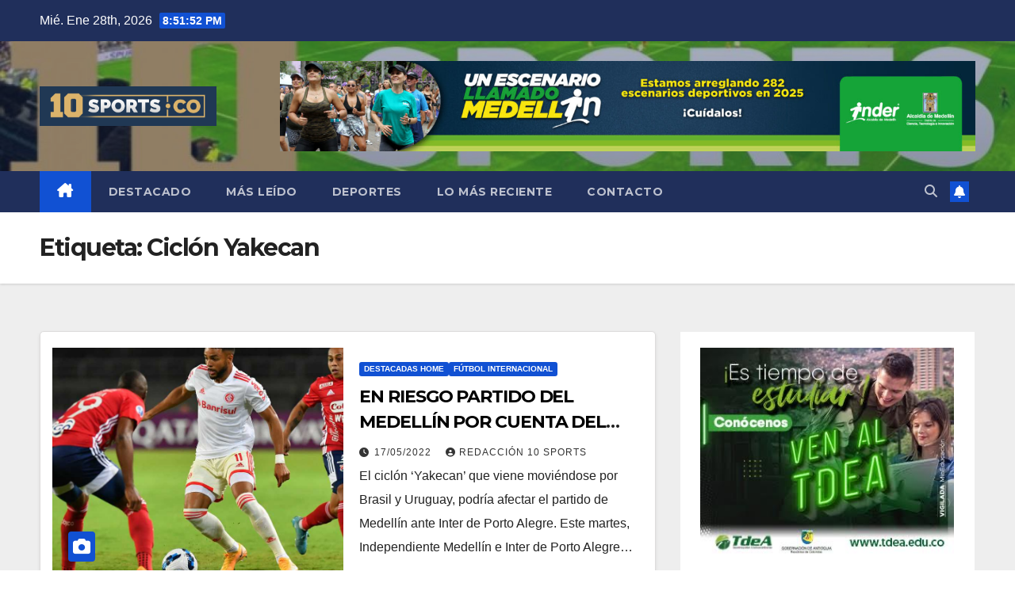

--- FILE ---
content_type: text/html; charset=utf-8
request_url: https://www.google.com/recaptcha/api2/aframe
body_size: 269
content:
<!DOCTYPE HTML><html><head><meta http-equiv="content-type" content="text/html; charset=UTF-8"></head><body><script nonce="ZMUI3W4Jh5EnviY8bjEjhQ">/** Anti-fraud and anti-abuse applications only. See google.com/recaptcha */ try{var clients={'sodar':'https://pagead2.googlesyndication.com/pagead/sodar?'};window.addEventListener("message",function(a){try{if(a.source===window.parent){var b=JSON.parse(a.data);var c=clients[b['id']];if(c){var d=document.createElement('img');d.src=c+b['params']+'&rc='+(localStorage.getItem("rc::a")?sessionStorage.getItem("rc::b"):"");window.document.body.appendChild(d);sessionStorage.setItem("rc::e",parseInt(sessionStorage.getItem("rc::e")||0)+1);localStorage.setItem("rc::h",'1769547110915');}}}catch(b){}});window.parent.postMessage("_grecaptcha_ready", "*");}catch(b){}</script></body></html>

--- FILE ---
content_type: text/css
request_url: https://10sports.co/wp-content/uploads/so-css/so-css-newsup.css?ver=1745424320
body_size: -140
content:
@media screen and (min-width: 768px) {
  .mg-headwidget .site-branding-text,
  .mg-headwidget .site-branding-text a,
  .site-title a,
  .site-description {
    font-size: 24px !important;
  }
}